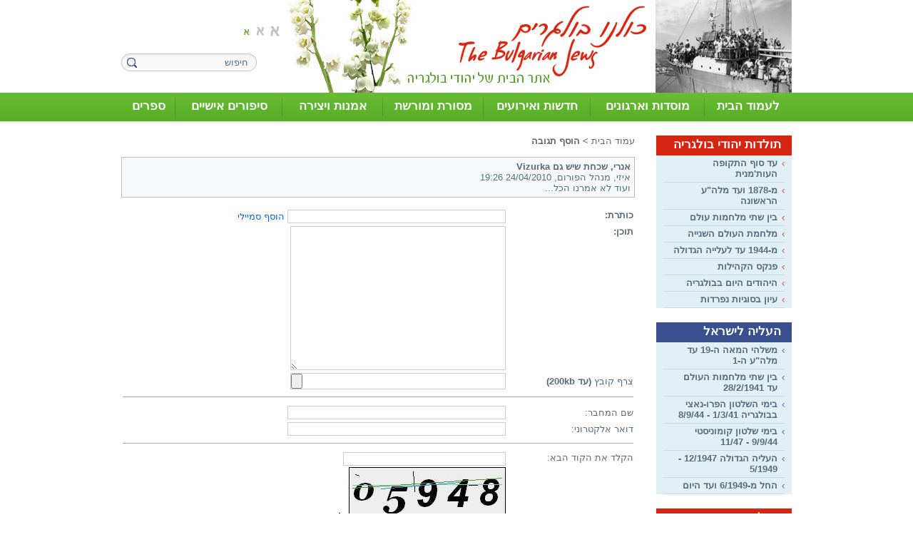

--- FILE ---
content_type: text/html; Charset=UTF-8
request_url: http://www.thebulgarianjews.org.il/?pg=frm_response&ItemID=268&CategoryID=34&Page=1
body_size: 9257
content:

<!DOCTYPE HTML PUBLIC "-//W3C//DTD HTML 4.01 Transitional//EN" "http://www.w3.org/TR/html4/loose.dtd">
<html lang="he">
<!-- Daronet DBS2004 20/12/2022 15:06:33 -->



<head>
	
	<meta http-equiv="content-type" content="text/html; charset=utf-8">
	<meta name="robots" content="index,follow">
	<title>פורום</title>
	<base href="http://www.thebulgarianjews.org.il/">
    <meta http-equiv="X-UA-Compatible" content="IE=EmulateIE9">
	<meta name="keywords" content="">
	<meta name="description" content="">
	<link rel="canonical" href="http://www.thebulgarianjews.org.il/?pg=frm_response&CategoryID=34" />
	<script type="text/javascript" language="javascript" src="_JS/Funclib.js"></script>
	<script type="text/javascript" language="javascript" src="http://www.thebulgarianjews.org.il/Modules6/_Scripts/Site/modFormValidatorHU.js"></script>
	<script type="text/javascript" language="javascript" src="http://www.thebulgarianjews.org.il/Modules6/_Scripts/dbsAjax.js"></script>
	<script type="text/javascript" src="http://ajax.googleapis.com/ajax/libs/jquery/1.8.1/jquery.min.js"></script>
	<script type="text/javascript" src="https://apis.google.com/js/plusone.js"></script>
	<script type="text/javascript" language="javascript">
	var sAppDomain = "http://www.thebulgarianjews.org.il";
	var sRatingMsg = "תודה על דירוגך";
	var sOneStarMsg = "כוכב 1";
	var sTwoStarsMsg = "2 כוכבים";
	var sThreeStarsMsg = "3 כוכבים";
	var sFourStarsMsg = "4 כוכבים";
	var sFiveStarsMsg = "5 כוכבים";
	var c_styles = {};
	var c_menus = {};
	var c_hideTimeout = 500; // 1000==1 second
	var c_subShowTimeout = 250;
	var c_keepHighlighted = true;
	var c_findCURRENT = false; // find the item linking to the current page and apply it the CURRENT style class
	var c_findCURRENTTree = true;
	var c_overlapControlsInIE = true;
	var c_rightToLeft = true; // if the menu text should have "rtl" direction (e.g. Hebrew, Arabic)
	var c_imagesPath = ""; // path to the directory containing the menu images
	</script>
	
	<link rel="STYLESHEET" type="text/css" href="_Pics/Common/accessabilty.css">
	<script type="text/javascript" language="javascript" src="_JS/let-my-banners-go.js"></script>
	<style type="text/css">
	@media print {
		.dont_print {display:none;}
	}
	</style>	

	<!-- Global site tag (gtag.js) - Google Analytics -->
	<script async src="https://www.googletagmanager.com/gtag/js?id=UA-11067405-1"></script>
	<script>
		window.dataLayer = window.dataLayer || [];
		function gtag(){dataLayer.push(arguments);}
		gtag('js', new Date());
		gtag('config', 'UA-11067405-1');
	</script>

	<link rel="STYLESHEET" type="text/css" href="_Pics/Grid_0/main.css">
	<link rel="STYLESHEET" type="text/css" href="_Pics/Common/navigation_horizontal_access.css">
	<link rel="STYLESHEET" type="text/css" href="_Pics/Common/navigation_horizontal_access_centered.css">
	<link rel="STYLESHEET" type="text/css" href="_Pics/Common/navigation_horizontal_simple_access.css">
	<link rel="STYLESHEET" type="text/css" href="_Pics/Common/navigation_vertical_access.css">
	<link rel="STYLESHEET" type="text/css" href="_Pics/Common/modules.css">
	<link rel="STYLESHEET" type="text/css" href="_Pics/Common/content.css">
	<link rel="STYLESHEET" type="text/css" href="_Pics/Common/shop.css">
	<link rel="STYLESHEET" type="text/css" href="_Pics/Common/accessabilty.css">
	<link rel="STYLESHEET" type="text/css" href="_Pics/Common/editor.css">
	<link rel="shortcut icon" href="_Pics/favicon.ico" type="image/x-icon">
<!--[if IE]>
    <link rel="STYLESHEET" type="text/css" href="_Pics/Common/ie.css">
<![endif]-->
	<script type="text/javascript" language="javascript" src="_Pics/Common/navigation_horizontal_access.js"></script>
	<script type="text/javascript" language="javascript" src="_JS/smartmenus.js"></script>
	<script type="text/javascript" language="javascript" src="_Pics/Common/jquery.innerfade.js"></script>
	<script type="text/javascript" src="_Pics/Common/font-size-radio.js"></script><!-- FONT SIZE JQ -->
	<script type="text/javascript" language="javascript" src="_Pics/Common/jquery.plugins.js"></script><!-- FONT SIZE JQ -->
	
<link rel="STYLESHEET" type="text/css" href="_Pics/Common/font_normal.css" id="fontSizeCss">
<!-- FONT SIZE JQ -->
	
</head>
<!-- NY Grossman -->
<body class="grid_1">
<div id="wrapper" class="wi_940">
	<!-- Start header -->
	<div id="header">
		<a href="http://www.thebulgarianjews.org.il"><img src="_Pics/1px.png" class="logo" alt="כולנו בולגרים – אתר הבית של יהודי בולגריה" title="כולנו בולגרים – אתר הבית של יהודי בולגריה"></a>
		<table class="NavigationBarSM NavigationBarSMbyID1" cellSpacing="0" cellPadding="0" border="0"><tr valign="top"><td class="SepFirst"></td><td class="ContainerSM"><ul id="Menu1" class="MM1">
<li class="NavigationHorizontalFirst NavigationTopicRTL NavigationHorizontalNo1" style="width:13%;"><span class="ItemFirst ItemByID558"><a href="/#">לעמוד הבית</a></span></li>
<li class="NavigationHorizontal NavigationTopicRTL NavigationHorizontalNo2" style="width:17%;"><span class="Item ItemByID157"><a href="?CategoryID=157">מוסדות וארגונים</a></span>
<ul>
<li><a href="?CategoryID=162" class="NavigationSub_cTopicRTL">איחוד עולי בולגריה בישראל</a></li>
<li><a href="?CategoryID=163" class="NavigationSub_cTopicRTL">ארגוני יוצאי בולגריה - חיפה והצפון</a></li>
<li><a href="?CategoryID=164" class="NavigationSub_cTopicRTL">בית האבות הבולגרי</a></li>
<li><a href="?CategoryID=165" class="NavigationSub_cTopicRTL">האגודה לידידות ישראל-בולגריה</a></li>
<li><a href="?CategoryID=166" class="NavigationSub_cTopicRTL">המקהלה ע&quot;ש צדיקוב</a></li>
<li><a href="?CategoryID=167" class="NavigationSub_cTopicRTL">עמותת &quot;סלבדור&quot; לשימור מורשת יהודי בולגריה</a></li>
<li><a href="?CategoryID=168" class="NavigationSub_cTopicRTL">עמותת גמלאים ע&quot;ש ויקטור שם-טוב - בת-ים</a></li>
<li><a href="?CategoryID=169" class="NavigationSub_cTopicRTL">קופת עלייה - אגודה שיתופית לאשראי</a></li>
<li><a href="?CategoryID=559" class="NavigationSub_cTopicRTL">חוג &quot;קרן אור&quot; לשירה תרבות ואמנות</a></li>
<li><a href="?CategoryID=560" class="NavigationSub_cTopicRTL">לשכת המסחר ישראל-בולגריה</a></li>
<li><a href="?CategoryID=561" class="NavigationSub_cTopicRTL">מרכז לתרבות ישראל-בולגריה</a></li>
</ul>
</li>
<li class="NavigationHorizontal NavigationTopicRTL NavigationHorizontalNo3" style="width:16%;"><span class="Item ItemByID624"><a href="?CategoryID=624">חדשות ואירועים</a></span></li>
<li class="NavigationHorizontal NavigationTopicRTL NavigationHorizontalNo4" style="width:15%;"><span class="Item ItemByID159"><a href="?CategoryID=159">מסורת ומורשת</a></span>
<ul>
<li><a href="?CategoryID=667" class="NavigationSub_cTopicRTL">תרבות</a></li>
<li><a href="?CategoryID=194" class="NavigationSub_cTopicRTL">מנהיגים דתיים</a></li>
<li><a href="?CategoryID=562" class="NavigationSub_cTopicRTL">מסורות חגים</a></li>
<li><a href="?CategoryID=563" class="NavigationSub_cTopicRTL">בתי כנסת</a></li>
<li><a href="?CategoryID=191" class="NavigationSub_cTopicRTL">המטבח הבולגרי</a></li>
<li><a href="?CategoryID=346" class="NavigationSub_cTopicRTL">היכל הזכרון</a></li>
</ul>
</li>
<li class="NavigationHorizontal NavigationTopicRTL NavigationHorizontalNo5" style="width:15%;"><span class="Item ItemByID160"><a href="?CategoryID=160">אמנות ויצירה</a></span>
<ul>
<li><a href="?CategoryID=353" class="NavigationSub_cTopicRTL">מוזיקה, שירה, אומניות הבמה</a></li>
<li><a href="?CategoryID=329" class="NavigationSub_cTopicRTL">משוררים</a></li>
<li><a href="?CategoryID=328" class="NavigationSub_cTopicRTL">פרוזה</a></li>
<li><a href="?CategoryID=352" class="NavigationSub_cTopicRTL">ציור ופיסול</a></li>
</ul>
</li>
<li class="NavigationHorizontal NavigationTopicRTL NavigationHorizontalNo6" style="width:16%;"><span class="Item ItemByID670"><a href="?CategoryID=670">סיפורים אישיים</a></span>
<ul>
<li><a href="?CategoryID=674" class="NavigationSub_cTopicRTL">איזי אלמוג</a></li>
<li><a href="?CategoryID=680" class="NavigationSub_cTopicRTL">אלפסה בטי</a></li>
<li><a href="?CategoryID=679" class="NavigationSub_cTopicRTL">בטי ליאון</a></li>
<li><a href="?CategoryID=671" class="NavigationSub_cTopicRTL">ג'קי אמיר</a></li>
<li><a href="?CategoryID=677" class="NavigationSub_cTopicRTL">יוסי לוי לבית משפחת אריה</a></li>
<li><a href="?CategoryID=681" class="NavigationSub_cTopicRTL">יעקב אלעד</a></li>
<li><a href="?CategoryID=672" class="NavigationSub_cTopicRTL">יעקב פנקס</a></li>
<li><a href="?CategoryID=676" class="NavigationSub_cTopicRTL">לילית נתיבאור</a></li>
<li><a href="?CategoryID=678" class="NavigationSub_cTopicRTL">לינה בכרך לבית מנדל</a></li>
<li><a href="?CategoryID=673" class="NavigationSub_cTopicRTL">מדי בנדו</a></li>
<li><a href="?CategoryID=669" class="NavigationSub_cTopicRTL">רמי דוידי</a></li>
<li><a href="?CategoryID=177" class="NavigationSub_cTopicRTL">סיפורים אישיים של מספרים נוספים</a></li>
</ul>
</li>
<li class="NavigationHorizontalLast NavigationHorizontalByID564 NavigationTopicRTL NavigationHorizontalNo7" style="width:8%;"><span class="ItemLast ItemByID564"><a href="?CategoryID=564">ספרים</a></span></li>
</ul>
</td><td class="SepLast"></td></tr></table><script type="text/javascript" language="javascript">
$(document).ready(function(){
var sTableSMbyID = 'TABLE.NavigationBarSMbyID' + 1
var sMenuByID = 'ul#Menu' + 1
var nMenuewidth = $(sTableSMbyID).find(sMenuByID).width();
$(sMenuByID).css('width',nMenuewidth +'px');
var aWidth = new Array();
var njNodesCountNew = 1;
var sListClass = 'li.NavigationHorizontalNo' + njNodesCountNew ;
aWidth[njNodesCountNew-1] = $(sMenuByID).find(sListClass).width();
var sMenueID_listClass = sMenuByID + ' ' + sListClass;
$(sMenueID_listClass).css('width',aWidth[njNodesCountNew-1] +'px');
njNodesCountNew = njNodesCountNew + 1;
var sListClass = 'li.NavigationHorizontalNo' + njNodesCountNew ;
aWidth[njNodesCountNew-1] = $(sMenuByID).find(sListClass).width();
var sMenueID_listClass = sMenuByID + ' ' + sListClass;
$(sMenueID_listClass).css('width',aWidth[njNodesCountNew-1] +'px');
njNodesCountNew = njNodesCountNew + 1;
var sListClass = 'li.NavigationHorizontalNo' + njNodesCountNew ;
aWidth[njNodesCountNew-1] = $(sMenuByID).find(sListClass).width();
var sMenueID_listClass = sMenuByID + ' ' + sListClass;
$(sMenueID_listClass).css('width',aWidth[njNodesCountNew-1] +'px');
njNodesCountNew = njNodesCountNew + 1;
var sListClass = 'li.NavigationHorizontalNo' + njNodesCountNew ;
aWidth[njNodesCountNew-1] = $(sMenuByID).find(sListClass).width();
var sMenueID_listClass = sMenuByID + ' ' + sListClass;
$(sMenueID_listClass).css('width',aWidth[njNodesCountNew-1] +'px');
njNodesCountNew = njNodesCountNew + 1;
var sListClass = 'li.NavigationHorizontalNo' + njNodesCountNew ;
aWidth[njNodesCountNew-1] = $(sMenuByID).find(sListClass).width();
var sMenueID_listClass = sMenuByID + ' ' + sListClass;
$(sMenueID_listClass).css('width',aWidth[njNodesCountNew-1] +'px');
njNodesCountNew = njNodesCountNew + 1;
var sListClass = 'li.NavigationHorizontalNo' + njNodesCountNew ;
aWidth[njNodesCountNew-1] = $(sMenuByID).find(sListClass).width();
var sMenueID_listClass = sMenuByID + ' ' + sListClass;
$(sMenueID_listClass).css('width',aWidth[njNodesCountNew-1] +'px');
njNodesCountNew = njNodesCountNew + 1;
var sListClass = 'li.NavigationHorizontalNo' + njNodesCountNew ;
aWidth[njNodesCountNew-1] = $(sMenuByID).find(sListClass).width();
var sMenueID_listClass = sMenuByID + ' ' + sListClass;
$(sMenueID_listClass).css('width',aWidth[njNodesCountNew-1] +'px');
njNodesCountNew = njNodesCountNew + 1;
var sum = 0;
for (x = 0; x < aWidth.length-1; x++)
sum += aWidth[x];
var nLastwidth = nMenuewidth - sum;
var sLastClass = sMenuByID + ' li.NavigationHorizontalLast' ;
$(sLastClass).css('width',nLastwidth +'px');
});
</script>

	<div>
	<table cellspacing="0" cellpadding="0" border="0" class="ModuleContainer SearchContainer">
	<tr>
		<td class="SearchContainer"><form action="http://www.thebulgarianjews.org.il/" method="get" name="frmSearch"><input type="hidden" name="pg" value="search"><input type="hidden" name="CategoryID" value="34">
			<table cellspacing="0" cellpadding="0" border="0" class="Search">
			<tr>
				<td class="SearchInp"><input name="SearchParam" class="input Search" title="חיפוש" value="חיפוש" onfocus="this.value=='חיפוש'?this.value='':'';" onblur="this.value==''?this.value='חיפוש':'';" onkeyup="fnSetDir(this)"></td>
				<td class="SearchBut"><input type="image" src="_Pics/pixel.gif" alt="חיפוש" class="SearchBut">
				
				</td>
			</tr>
			</table>
		</form></td>
	</tr>
	</table>
	</div>
<div id="NavHorizontalSimpleByID528"><ul id="navlist528" class="NavigationBarSimple NavigationBarSimpleByID528"></ul></div>

<form method="post" action="" name="frmFontSize" class="css_changer">
	<label for="fontSize1" class="fsize1"><input class="PageRefresh" type="radio" value="1" onClick="setFontSize(this.value);" id="fontSize1" name="fontSize" checked></label>
	<label for="fontSize2" class="fsize2"><input class="PageRefresh" type="radio" value="2" onClick="setFontSize(this.value);" id="fontSize2" name="fontSize"></label>
	<label for="fontSize3" class="fsize3"><input class="PageRefresh" type="radio" value="3" onClick="setFontSize(this.value);" id="fontSize3" name="fontSize"></label>
</form>

<script type="text/javascript">
	$(document).ready(function(){
		$('.PageRefresh').click(function() {
			setFontSize(this.value); // change font-size
			//location.reload(); // reload the page
		});
	});
</script>

	</div>
	<!-- End Header -->	
	
	<!-- Start Slider Show -->
	
	<!-- End Slider Show  -->	
	
	<!-- Start Content -->
	<div id="content">
		<div class="secondary align">
			<div id="bar1">
				<div class="NavigationTitle NavigationTitle370"><h3 class="NavigationTitle NavigationTitle370">תולדות יהודי בולגריה</h3></div><div class="VerticalBarContainer VerticalBarContainerByID370" id="navVerticalByID370">
<ul class="VerticalBarContainer VerticalBarContainerByID370">
<li class="VerticalBarItem VerticalBarItemByID182" id="VerticalBarItemByID182" onmouseover="this.className='VerticalBarItemOver VerticalBarItemOverByID182'" onmouseout="this.className='VerticalBarItem VerticalBarItemByID182'">
<a href="?CategoryID=182" class="VerticalBarItem VerticalBarItemByID182">עד סוף התקופה העות'מנית</a></li>
<li class="VerticalBarItem VerticalBarItemByID184" id="VerticalBarItemByID184" onmouseover="this.className='VerticalBarItemOver VerticalBarItemOverByID184'" onmouseout="this.className='VerticalBarItem VerticalBarItemByID184'">
<a href="?CategoryID=184" class="VerticalBarItem VerticalBarItemByID184">מ-1878 ועד מלה&quot;ע הראשונה</a></li>
<li class="VerticalBarItem VerticalBarItemByID554" id="VerticalBarItemByID554" onmouseover="this.className='VerticalBarItemOver VerticalBarItemOverByID554'" onmouseout="this.className='VerticalBarItem VerticalBarItemByID554'">
<a href="?CategoryID=554" class="VerticalBarItem VerticalBarItemByID554">בין שתי מלחמות עולם</a></li>
<li class="VerticalBarItem VerticalBarItemByID185" id="VerticalBarItemByID185" onmouseover="this.className='VerticalBarItemOver VerticalBarItemOverByID185'" onmouseout="this.className='VerticalBarItem VerticalBarItemByID185'">
<a href="?CategoryID=185" class="VerticalBarItem VerticalBarItemByID185">מלחמת העולם השנייה</a></li>
<li class="VerticalBarItem VerticalBarItemByID367" id="VerticalBarItemByID367" onmouseover="this.className='VerticalBarItemOver VerticalBarItemOverByID367'" onmouseout="this.className='VerticalBarItem VerticalBarItemByID367'">
<a href="?CategoryID=367" class="VerticalBarItem VerticalBarItemByID367">מ-1944 עד לעלייה הגדולה</a></li>
<li class="VerticalBarItem VerticalBarItemByID172" id="VerticalBarItemByID172" onmouseover="this.className='VerticalBarItemOver VerticalBarItemOverByID172'" onmouseout="this.className='VerticalBarItem VerticalBarItemByID172'">
<a href="?CategoryID=172" class="VerticalBarItem VerticalBarItemByID172">פנקס הקהילות</a></li>
<li class="VerticalBarItem VerticalBarItemByID176" id="VerticalBarItemByID176" onmouseover="this.className='VerticalBarItemOver VerticalBarItemOverByID176'" onmouseout="this.className='VerticalBarItem VerticalBarItemByID176'">
<a href="?CategoryID=176" class="VerticalBarItem VerticalBarItemByID176">היהודים היום בבולגריה</a></li>
<li class="VerticalBarItem VerticalBarItemByID565" id="VerticalBarItemByID565" onmouseover="this.className='VerticalBarItemOver VerticalBarItemOverByID565'" onmouseout="this.className='VerticalBarItem VerticalBarItemByID565'">
<a href="?CategoryID=565" class="VerticalBarItem VerticalBarItemByID565">עיון בסוגיות נפרדות</a></li>
</ul>
<div class="VerticalBarContainerBottom"></div>
</div>

			</div>
			<div id="bar2">
				<div class="NavigationTitle NavigationTitle529"><h3 class="NavigationTitle NavigationTitle529">העליה לישראל</h3></div><div class="VerticalBarContainer VerticalBarContainerByID529" id="navVerticalByID529">
<ul class="VerticalBarContainer VerticalBarContainerByID529">
<li class="VerticalBarItem VerticalBarItemByID539" id="VerticalBarItemByID539" onmouseover="this.className='VerticalBarItemOver VerticalBarItemOverByID539'" onmouseout="this.className='VerticalBarItem VerticalBarItemByID539'">
<a href="?CategoryID=539" class="VerticalBarItem VerticalBarItemByID539">משלהי המאה ה-19 עד מלה&quot;ע ה-1</a></li>
<li class="VerticalBarItem VerticalBarItemByID683" id="VerticalBarItemByID683" onmouseover="this.className='VerticalBarItemOver VerticalBarItemOverByID683'" onmouseout="this.className='VerticalBarItem VerticalBarItemByID683'">
<a href="?CategoryID=683" class="VerticalBarItem VerticalBarItemByID683">בין שתי מלחמות העולם עד 28/2/1941</a></li>
<li class="VerticalBarItem VerticalBarItemByID547" id="VerticalBarItemByID547" onmouseover="this.className='VerticalBarItemOver VerticalBarItemOverByID547'" onmouseout="this.className='VerticalBarItem VerticalBarItemByID547'">
<a href="?CategoryID=547" class="VerticalBarItem VerticalBarItemByID547">בימי השלטון הפרו-נאצי בבולגריה  1/3/41 - 8/9/44</a></li>
<li class="VerticalBarItem VerticalBarItemByID555" id="VerticalBarItemByID555" onmouseover="this.className='VerticalBarItemOver VerticalBarItemOverByID555'" onmouseout="this.className='VerticalBarItem VerticalBarItemByID555'">
<a href="?CategoryID=555" class="VerticalBarItem VerticalBarItemByID555">בימי שלטון קומוניסטי 9/9/44 - 11/47</a></li>
<li class="VerticalBarItem VerticalBarItemByID556" id="VerticalBarItemByID556" onmouseover="this.className='VerticalBarItemOver VerticalBarItemOverByID556'" onmouseout="this.className='VerticalBarItem VerticalBarItemByID556'">
<a href="?CategoryID=556" class="VerticalBarItem VerticalBarItemByID556">העליה הגדולה 12/1947 - 5/1949</a></li>
<li class="VerticalBarItem VerticalBarItemByID557" id="VerticalBarItemByID557" onmouseover="this.className='VerticalBarItemOver VerticalBarItemOverByID557'" onmouseout="this.className='VerticalBarItem VerticalBarItemByID557'">
<a href="?CategoryID=557" class="VerticalBarItem VerticalBarItemByID557">החל מ-6/1949 ועד היום</a></li>
</ul>
<div class="VerticalBarContainerBottom"></div>
</div>
            
			</div>
			<div id="bar3">
				<div class="NavigationTitle NavigationTitle552"><h3 class="NavigationTitle NavigationTitle552">הקליטה והתרומה למדינה</h3></div><div class="VerticalBarContainer VerticalBarContainerByID552" id="navVerticalByID552">
<ul class="VerticalBarContainer VerticalBarContainerByID552">
<li class="VerticalBarItem VerticalBarItemByID180" id="VerticalBarItemByID180" onmouseover="this.className='VerticalBarItemOver VerticalBarItemOverByID180'" onmouseout="this.className='VerticalBarItem VerticalBarItemByID180'">
<a href="?CategoryID=180" class="VerticalBarItem VerticalBarItemByID180">קליטת יהודי בולגריה בישראל</a></li>
<li class="VerticalBarItem VerticalBarItemByID175" id="VerticalBarItemByID175" onmouseover="this.className='VerticalBarItemOver VerticalBarItemOverByID175'" onmouseout="this.className='VerticalBarItem VerticalBarItemByID175'">
<a href="?CategoryID=175" class="VerticalBarItem VerticalBarItemByID175">הקליטה בישראל והתרומה למדינה</a></li>
<li class="VerticalBarItem VerticalBarItemByID365" id="VerticalBarItemByID365" onmouseover="this.className='VerticalBarItemOver VerticalBarItemOverByID365'" onmouseout="this.className='VerticalBarItem VerticalBarItemByID365'">
<a href="?CategoryID=365" class="VerticalBarItem VerticalBarItemByID365">ישובים בישראל שהוקמו ע&quot;י עולים מבולגריה</a></li>
</ul>
<div class="VerticalBarContainerBottom"></div>
</div>

			</div>
			<div class='bannerContainer AllBanners'><a href="http://www.thebulgarianjews.org.il/RedirectBanner.asp?BannerID=21"><img src="_Uploads/dbsBanners/banner1.png?BannerID=21"  width="190" height="75" style="" class="" border="0" alt="פורום" title="פורום"></a></div><div class='bannerContainer AllBanners'><a href="http://www.thebulgarianjews.org.il/RedirectBanner.asp?BannerID=22"><img src="_Uploads/dbsBanners/banner2.png?BannerID=22"  width="190" height="75" style="" class="" border="0" alt="צור קשר" title="צור קשר"></a></div><div class='bannerContainer AllBanners'><a href="http://www.thebulgarianjews.org.il/RedirectBanner.asp?BannerID=23"><img src="_Uploads/dbsBanners/banner3.jpg?BannerID=23"  width="190" height="75" style="" class="" border="0" alt="שטח פנוי לפרסום" title="שטח פנוי לפרסום"></a></div>
		</div>
		<div class="primary oppalign">
			<div id="ctlContent"><a name="dbsPgCnt"></a>
<div id="Body34" style="direction:rtl; text-align:right;">

<script language="JavaScript">
var arrInputs = new Array();
var field = new fieldValidate("ForumTitle", 0, "כותרת", 1);
arrInputs[0] = field;
field = new fieldValidate("ForumBody", 2, "תוכן", 1);
arrInputs[1] = field;
field = new fieldValidate("Author", 0, "שם המחבר", 1);
arrInputs[2] = field;
field = new fieldValidate("AuthorMail", 9, "דואר אלקטרוני", 0);
arrInputs[3] = field;
field = new fieldValidate("rnd", 0, "הקלד את הקוד הבא", 1);
arrInputs[4] = field;

function IsValidFile(oFrm) {
	var bIsValidFile = true;
	var sFilePath = oFrm.ForumFile.value;
	if (sFilePath != "") {
		sFilePath = sFilePath.toLowerCase();
		if (sFilePath.indexOf(".doc") == -1 && sFilePath.indexOf(".xls") == -1 && sFilePath.indexOf(".txt") == -1 && sFilePath.indexOf(".htm") == -1 == -1 && sFilePath.indexOf(".gif") == -1 && sFilePath.indexOf(".jpg") && sFilePath.indexOf(".jpeg") == -1 && sFilePath.indexOf(".png") == -1  && sFilePath.indexOf(".bmp") == -1&& sFilePath.indexOf(".rtf") == -1 && sFilePath.indexOf(".zip") == -1) {
				alert(":הקובץ המצורף יכול להיות מהסוגים הבאים בלבד\n                  .doc;.xls;.txt;.htm;.html;.gif;.jpg;.rtf;.zip")
			bIsValidFile = false;
		}
	}
	return bIsValidFile;
}
</script>
<table border=0 cellspacing=0 cellpadding=0 class="body bodyItem" dir="rtl">
<tr><td class="navigationTabContainer"><div class="navigationTabContainer"><h3 class="hidden">אתה נמצא כאן</h3><ul class="NavigationTab"><li class="navigationTab"><a href="http://www.thebulgarianjews.org.il" class="navigationTab">עמוד הבית</a> &gt; </li><li class="navigationTab"><strong>הוסף תגובה</strong></li></ul></div></td></tr>
<tr>
	<td class="forumResponseOrginalMsg">
	
		<table border="0" cellpadding="0" cellspacing="0" class="forumResponseOrginalMsg">
		<tr>
			<td>
			<strong>אנרי, שכחת שיש גם Vizurka</strong>			
			<div>
				איזי, מנהל הפורום, 24/04/2010 19:26
			</div>
			</td>
		</tr>
		<tr>
			<td>
			ועוד לא אמרנו הכל...
			</td>
		</tr>
		</table>
		
	</td>
</tr>
<tr>
	<td valign="top"><br><form action="http://www.thebulgarianjews.org.il/Forum/SubmitResponse.asp" method="post" onsubmit="return (IsValidData(this) && IsValidFile(this));" enctype="multipart/form-data" name="frm">
		<table cellpadding="2" cellspacing="0" border="0" width="100%">
		<tr>
			<td valign="top"><strong>כותרת:</strong></td>					
			<td><input style="width:300px;" maxlength="290" type="text" class="input" name="ForumTitle"> <a href="javascript:openIconWin();">הוסף סמיילי</a><span id="ctlIcon"></span></td>
		</tr>
		<tr>
			<td valign="top"><strong>תוכן:</strong></td>
			<td><textarea style="width:300px;height:200px;" class="input" name="ForumBody"></textarea></td>
		</tr>
		<tr>
			<td>צרף קובץ <b>(עד 200kb)</b></td>
			<td><input style="width:300px;" dir="ltr" class="input" type="file" name="ForumFile"></td>
		</tr>
		<tr>
			<td colspan="2"><hr></td>
		</tr>	
		<tr>
			<td>שם המחבר:</td>
			<td><input style="width:300px;" class="input" maxlength="100" type="text" name="Author" value=""></td>
		</tr>
		<tr>
			<td nowrap>דואר אלקטרוני:</td>
			<td><input style="width:300px;" class="input" maxlength="200" dir="ltr" type="text" name="AuthorMail" value=""></td>
		</tr>
		<tr>
			<td colspan=2><hr size=1></td>
		</tr>
		<tr valign="top">
			<td nowrap>הקלד את הקוד הבא:<div></td>
			<td><input style="width:222px;" class="input" maxlength="200" dir="ltr" type="text" name="rnd" value=""><div style="padding-top:2px;"><img src="_Captcha/imageVerification.asp?key=Forums&amp;width=220&amp;height=80" alt="Captcha" border="0" width="220" height="80" class="security"><a href="javascript:fnPlayAudioCaptcha('Forums');"><img src="http://www.thebulgarianjews.org.il/_Pics/_Icons/AudioCaptcha.gif" alt="הקשב והקלד את הקוד שתשמע" border="0"></a><div id="dbsAudioCaptchaForums"></div></div></td>
		</tr>
		<tr>
			<td colspan=2><hr size=1></td>
		</tr>
		<tr>
			<td></td>
			<td>
				<table cellpadding="0" cellspacing="0" border="0" width="100%">
				<tr>
					<td><input type="submit" title="שלח" value="שלח" class="button buttonSubmit"></td>
					<td align="left"><a class="button" href="javascript:window.history.back(-1);">חזרה לפורום</a></td>
				</tr>
				</table>
			</td>
		</tr>
		</table>
		<input type="hidden" name="CategoryID" value="34">
		<input type="hidden" name="Page" value="1">
		<input type="hidden" name="ForumID" value="268">
		<input type="hidden" id="ctlForumIconID" name="ForumIconID" value="">
		</form>
	<br></td>	
</tr>
</table>
<script>
function openIconWin() {
	var IconWin = window.open("http://www.thebulgarianjews.org.il/Forum/IconsList.asp", "ICONES", "left=10, top=10, width=400, height=300, scrollbars")
}
</script>
</div>
</div>

		</div>
		<div class="clr"></div>
	</div>
	<!-- End Content -->
	
	<!-- Start Footer -->
	<div id="footer">
		 
		<div class="clr"></div>
		<div class="BottomBar">
			<div id="NavHorizontalSimpleByID372"><ul id="navlist372" class="NavigationBarSimple NavigationBarSimpleByID372"><li class="NavigationBarSimple NavigationBarSimple1 NavigationBarSimpleByID625"><a class="NavigationBarSimple NavigationBarSimple1 NavigationBarSimpleByID625" href="?CategoryID=625"><span class="NavigationBarSimpleItem">היכל הזיכרון</span></a></li>
<li class="NavigationBarSimple NavigationBarSimple2 NavigationBarSimpleByID626"><img class="NavigationBarSimpleSeperator" src="_Pics/Pixel.gif" alt="" border=""><a class="NavigationBarSimple NavigationBarSimple2 NavigationBarSimpleByID626" href="?CategoryID=626"><span class="NavigationBarSimpleItem">סוגיות נבחרות</span></a></li>
<li class="NavigationBarSimple NavigationBarSimple3 NavigationBarSimpleByID627"><img class="NavigationBarSimpleSeperator" src="_Pics/Pixel.gif" alt="" border=""><a class="NavigationBarSimple NavigationBarSimple3 NavigationBarSimpleByID627" href="?CategoryID=627"><span class="NavigationBarSimpleItem">פינת הפתגמים</span></a></li>
<li class="NavigationBarSimple NavigationBarSimple4 NavigationBarSimpleByID628"><img class="NavigationBarSimpleSeperator" src="_Pics/Pixel.gif" alt="" border=""><a class="NavigationBarSimple NavigationBarSimple4 NavigationBarSimpleByID628" href="?CategoryID=628"><span class="NavigationBarSimpleItem">המטבח הבולגרי</span></a></li>
<li class="NavigationBarSimple NavigationBarSimple5 NavigationBarSimpleByID566"><img class="NavigationBarSimpleSeperator" src="_Pics/Pixel.gif" alt="" border=""><a class="NavigationBarSimple NavigationBarSimple5 NavigationBarSimpleByID566" href="?CategoryID=566"><span class="NavigationBarSimpleItem">קישורים מומלצים</span></a></li>
</ul></div>
				<div class="oppalign"><script type="text/javascript" language="javascript">new_daronet_banner('black', 'table');</script></div>
		</div>
		<div class="clr"></div>
	</div>
	<!-- End Footer -->    
</div><a href="?pg=frm_response&amp;ItemID=268&amp;CategoryID=34&amp;Page=1#dbsPgCnt" name="skip0"><img src="_Pics/Pixel.gif" width="0" height="0" alt="עבור לתוכן העמוד" class="dbsSkip"></a><div align="center" class="FooterHtmlContainer"><script type="text/javascript">var gaJsHost = (("https:" == document.location.protocol) ? "https://ssl." : "http://www.");document.write(unescape("%3Cscript src='" + gaJsHost + "google-analytics.com/ga.js' type='text/javascript'%3E%3C/script%3E"));</script><script type="text/javascript">try {var pageTracker = _gat._getTracker("UA-11315267-1");pageTracker._trackPageview();} catch(err) {}</script></div>
	<span id="dbsBgGrayPlaceRef"></span>
	<div id="dbsBgGray" style="display:none;background-image:url('_Pics/BgGray.gif');z-index:1000;position:absolute;"></div>

<script type="text/javascript" language="javascript" defer="defer">
if (document.getElementById("dbssubject")) {
	document.getElementById("dbssubject").value = "";
}

var list = document.getElementsByName("CategoryID");
if (list != null)
{
	for (var i=0; i<list.length; i++)
	{
		if (list[i].id.toLowerCase() == "dbscategory")
			list[i].value = "34";
	}
}
</script>
<!--*********************************************************************************
*   Copyright (C)2022 Daronet Ltd.                                                  *
*   All Rights Reserved.                                                            *
*   Daronet Ltd.                                                                    *
*   www.daronet.com                                                                 *
*   <support@daronet.com>                                                           *
*********************************************************************************/-->
</body>
</html>
